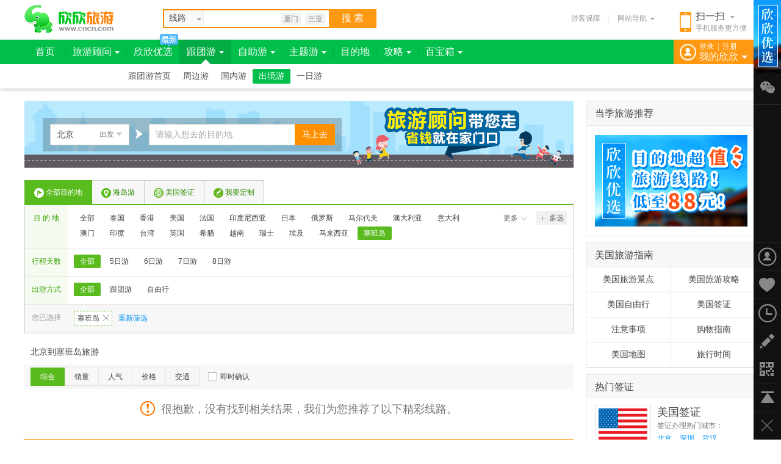

--- FILE ---
content_type: text/html; charset=GBK
request_url: https://www.cncn.com/beijing/chujing-saibandao
body_size: 5870
content:
<!doctype html><html><head> <meta charset="gbk"> <meta http-equiv="X-UA-Compatible" content="IE=edge,chrome=1"> <title>北京到塞班岛旅游_北京到塞班岛旅游线路 - 欣欣旅游</title>  <meta name="description" content="欣欣旅游网(CNCN.com)为您提供北京到塞班岛旅游信息，北京到塞班岛旅游线路价格。找旅游线路上欣欣！" /> <meta name="mobile-agent" content="format=html5;url=http://m.cncn.com/xianlu/beijing/chujing-saibandao">    <link href="//s.cncnimg.cn/css/comm_v7.css?201102" rel="stylesheet" type="text/css" />    <link href="//s.cncnimg.cn/css/xianlu_index_v6.css?201102" rel="stylesheet" type="text/css" />      <link href="//s.cncnimg.cn/css/img_v7/comm_v7_sidebar.css" rel="stylesheet" type="text/css"> </head><body ><div class="head"> <div class="head_con"> <div class="logo"> <a href="https://www.cncn.com/" title="欣欣旅游网" onClick="_hmt.push(['_trackEvent','nav_hits','logo']);"></a> </div>   <div class="on_city"> <strong><i></i>北京<s></s></strong> <div class="hide_box" id="city_tip">  <div class="tag_nav_top"> <a href="javascript:;" class="on">热门城市</a> <a href="javascript:;">ABCDEF</a> <a href="javascript:;">GHIJKLM</a> <a href="javascript:;">NPQRS</a> <a href="javascript:;">TWXYZ</a> </div>  <div class="tag_nav_con" uri="https://www.cncn.com"> </div> </div> </div>  <div class="search_con"> <form action="//s.cncn.com/so.php" id="xianlu_so" name="soform" target="_self"> <div class="search_top"> <div id="curtInput" class=""> <div class="search_curt"> <span class="onName">线路</span> <i></i> </div> <ul id="curtlist" style="display: none;"> <li>线路</li> <li>门票</li> <li>目的地</li> <li>旅行社</li> </ul> </div> <input type="hidden" name="tn" id="tn" value="line"> <input type="hidden" name="city_en" id="city_en" value="beijing"> <input type="text" class="text" value="" id="so_input" name="q" style="color: rgb(170, 170, 170);" autocomplete="off"> <button type="submit" name=""> 搜&nbsp;索 </button> <div id="smart_arrow" style="height: 29px; left: 1448px; top: 62px;"> <div class="hide"></div> </div> </div> </form> <div class="key_word"> <a href="//s.cncn.com/xiamen/cfc3c3c5">厦门</a> <a href="//s.cncn.com/xiamen/c8fdd1c7">三亚</a> </div> </div>   <div class="ewm"> <a href="/mobile/"> <i></i> <b>扫一扫</b> <s></s> <span>手机服务更方便</span> </a> </div>  <div class="other"> <a href="https://www.cncn.com/baozhang/" class="ykbz" target="_blank" onClick="_hmt.push(['_trackEvent','nav_hits','baozhang']);">游客保障</a> <div class="line"></div> <div class="web_nav"> <span>网站导航<i></i></span> </div> </div> </div></div><script src="//s.cncnimg.cn/js/jquery-1.10.2.min.js"></script><script src="//s.cncnimg.cn/js/jquery-cookie.js"></script><script src="//s.cncnimg.cn/js/menu_common.js"></script><script> var www_url = 'https://www.cncn.com'; var s_url = '//s.cncnimg.cn'; var abroad_url = 'https://abroad.cncn.com'; var local_zone = 'beijing'; menu_common(); web_nav();</script> <script src="//s.cncnimg.cn/js/ajax_so_2013.js"></script>  <script> if ($(window).width() < 1240) { new SoSmart('so_input',273,66,27); }else{ new SoSmart('so_input',282,66,27); }; </script>   <script> var now_url = ""; </script> <div class="warpper"><div class="side_l mt20"><div class="sos_con"><div class="sos"><div class="text1"><strong>北京</strong><span><i></i>出发</span><div class="hide_box"><div class="line"></div><div class="cf_tag_top"><a href="#?" class="on" target="_self">热门出发城市</a><a href="#?" target="_self">ABCDEF</a><a href="#?" target="_self">GHIJKLM</a><a href="#?" target="_self">NPQRS</a><a href="#?" target="_self">TWXYZ</a></div><div class="cf_tag_con"></div></div></div><div class="ico"></div><div class="text2"><form action="//s.cncn.com/dest_so.php" id="dest_so" target="_self"> <input type="hidden" name="tn" value="chujing"> <input type="hidden" name="city_en" value="beijing"> <input type="hidden" name="city_id" id="dest_city_id" value="110100"> <input type="text" value="请输入想去的目的地" value="请输入目的地或景点名称" id="dest_so_input" name="q" autocomplete="off" x-webkit-speech="" onwebkitspeechchange="webkitspeechchange()" style="color: rgb(170, 170, 170);"> <input type="submit" class="btn" value="马上去" value="搜索" style="cursor:pointer;" onclick="_hmt.push(['_trackEvent', 'page_hits', 'line_list', 'so_go', 1]);"> <div id="dest_smart_arrow"> <div class="hide"> </div> </div></form></div></div><div class="gg900x110"><a href="http://diy.cncn.com/public.php" title="清凉出游，说go就go" target="_blank" onclick="_hmt.push(['_trackEvent', 'line_list', 'diy', 'activity']);"></a></div><div class="sos_bg"></div></div><div class="change_nav" id="change_nav"><a href="/beijing/chujing-s1" class="on"><i class="i1"></i>全部目的地</a><a href="/beijing/chujing-haidao" ><i class="i2"></i>海岛游</a><a href="http://qianzheng.cncn.com/meiguo" target="_blank"><i class="i6"></i>美国签证</a><a href="http://diy.cncn.com/" target="_blank"><i class="i7"></i>我要定制</a></div><div id="change_nav_bg"></div><div class="box_change box_change_guonei"><dl class="dl-dest"><dt>目 的 地</dt><dd class="choice"><a class="all checkbox " href="/beijing/chujing-s1">全部</a><a href="/beijing/chujing-taiguo"  >泰国</a><a href="/beijing/chujing-hongkong"  >香港</a><a href="/beijing/chujing-meiguo"  >美国</a><a href="/beijing/chujing-faguo"  >法国</a><a href="/beijing/chujing-yindunixiya"  >印度尼西亚</a><a href="/beijing/chujing-riben"  >日本</a><a href="/beijing/chujing-eluosi"  >俄罗斯</a><a href="/beijing/chujing-maerdaifu"  >马尔代夫</a><a href="/beijing/chujing-aodaliya"  >澳大利亚</a><a href="/beijing/chujing-yidali"  >意大利</a><a href="/beijing/chujing-macao"  >澳门</a><a href="/beijing/chujing-yindu"  >印度</a><a href="/beijing/chujing-taiwan"  >台湾</a><a href="/beijing/chujing-yingguo"  >英国</a><a href="/beijing/chujing-xila"  >希腊</a><a href="/beijing/chujing-yuenan"  >越南</a><a href="/beijing/chujing-ruishi"  >瑞士</a><a href="/beijing/chujing-aiji"  >埃及</a><a href="/beijing/chujing-malaixiya"  >马来西亚</a><a href="/beijing/chujing-saibandao" class="on" >塞班岛</a></dd><dd class="btn"><a href="#?" req="/xianlu/xianlu_index_dest_ajax.php?zone=110100&type_en=chujing&action=dest&type=more&dest=saibandao" class="btn_more"><i></i>更多</a><a href="#?" req="/xianlu/xianlu_index_dest_ajax.php?zone=110100&type_en=chujing&action=dest&type=checkbox&dest=saibandao"class="btn_add"><i></i>多选</a></dd></dl><dl><dt>行程天数</dt><dd><a href="/beijing/chujing-saibandao" class="on">全部</a><a href="/beijing/chujing-saibandao-d5" >5日游</a><a href="/beijing/chujing-saibandao-d6" >6日游</a><a href="/beijing/chujing-saibandao-d7" >7日游</a><a href="/beijing/chujing-saibandao-d8" >8日游</a></dd></dl><dl><dt>出游方式</dt><dd><a href="/beijing/chujing-saibandao" class="on">全部</a><a href="/beijing/chujing-saibandao-t1" >跟团游</a><a href="/beijing/chujing-saibandao-t4" >自由行</a></dd></dl><dl class="change_ing"><dt>您已选择</dt><dd><a href="/beijing/chujing-s1" rel="nofollow" class="now_color" title="点击可删除">塞班岛<i></i></a><a href="/beijing/chujing-s1" class="btn_now">重新筛选</a></dd></dl></div><div class="search_pro "><h1>北京到塞班岛旅游</h1><span></span></div><div class="toolbar"><div class="sort"><ul><li class="default"><span class="cut"><a href="/beijing/chujing-saibandao">综合</a></span></li><li class="sale"><span ><a href="/beijing/chujing-saibandao/6s1.htm">销量</a></span></li><li class="hits"><span ><a href="/beijing/chujing-saibandao/3s1.htm">人气</a></span></li><li class="price"><span>价格<div class="line"></div><div class="hide_box"><p><em ><a href="/beijing/chujing-saibandao/2s1.htm" rel="nofollow">从低到高<i class="asc"></i></a></em><em ><a href="/beijing/chujing-saibandao/4s1.htm" rel="nofollow">从高到低<i class="desc"></i></a></em></p><p class="bd0"><em class="on"><a href="/beijing/chujing-saibandao">全部</a></em><em ><a href="/beijing/chujing-saibandao-p4">1000元以下</a></em><em ><a href="/beijing/chujing-saibandao-p7">3000-5000元</a></em><em ><a href="/beijing/chujing-saibandao-p8">5000-10000元</a></em><em ><a href="/beijing/chujing-saibandao-p9">10000元以上</a></em></p></div></span></li><li class="traffic"><span>交通<div class="line"></div><div class="hide_box"><p><em class="on"><a href="/beijing/chujing-saibandao" rel="nofollow">全部</a></em><em ><a href="/beijing/chujing-saibandao-k1" rel="nofollow">飞机往返</a></em><em ><a href="/beijing/chujing-saibandao-k2" rel="nofollow">火车往返</a></em><em ><a href="/beijing/chujing-saibandao-k3" rel="nofollow">汽车往返</a></em><em ><a href="/beijing/chujing-saibandao-k4" rel="nofollow">轮船往返</a></em><em ><a href="/beijing/chujing-saibandao-k5" rel="nofollow">动车往返</a></em><em ><a href="/beijing/chujing-saibandao-k6" rel="nofollow">高铁往返</a></em></p></div></span></li></ul></div><div class="other"><span ><a href="/beijing/chujing-saibandao-u1" rel="nofollow"><i></i>即时确认</a></span></div></div><div class="nofind"><i></i>很抱歉，没有找到相关结果，我们为您推荐了以下精彩线路。</div> <div class="box_list spread"><div class="hot"></div><ul><li id="line_4344763"><div class="tu"><a href="https://www.cncn.com/xianlu/828974344763" target="_blank"  onClick="xx_event(['h5', 'www_list', '262436', '4']);" ><img src="//c.cncnimg.cn/037/276/82f5_s.jpg" width="120" height="90" alt="南非旅游、伊丽莎白五星私人营地-众享南非10天-深圳直飞联运"></a><a href="#?" class="btn_add"></a></div><div class="xl_con"><div class="xl_type"><div class="title"><i class="i0"></i><a href="https://www.cncn.com/xianlu/828974344763" target="_blank" data="4344763"  onClick="xx_event(['h5', 'www_list', '262436', '4']);" >南非旅游、伊丽莎白五星私人营地-众享南非10天-深圳直飞联运</a><s class="s2" title="支持支付宝在线支付"></s><s class="s3" title="游客保障：该旅行社已签署游客保障协议，并交纳1000元保证金，承诺如实描述、诚信经营、品质服务，在线预订有保障！"></s></div><div class="xl_jd"><dl><dt>行程概览:</dt><dd><span>深圳出发</span><em>></em><span>好望角</span><em>></em><span>花园大道</span><em>></em><span>南非</span><em>></em><span>返回深圳</span></dd></dl></div> <div class="lxs"><i></i><a href="https://lxs.cncn.com/82897" target="_blank">深圳市康辉旅行社有限公司</a></div></div><div class="xl_num">  <a href="https://www.cncn.com/xianlu/828974344763" class="btn_go" target="_blank" onClick="xx_event(['h5', 'www_list', '262436', '4']);" >去看看</a><span class="guanzhu">&nbsp;&nbsp;2440人关注</span></div></div><div class="xl_other"><span><em>行程天数</em>10天</span><span><em>出发日期</em>指定日期</span><span><em>往返交通</em>飞机去飞机回</span><span class="bd0"><em>品质服务</em>无购物 无自费</span></div></li><li id="line_4422270"><div class="tu"><a href="https://www.cncn.com/xianlu/828974422270" target="_blank"  onClick="xx_event(['h5', 'www_list', '262437', '4']);" ><img src="//c.cncnimg.cn/041/217/3eb8_s.jpg" width="120" height="90" alt="南美旅游、巴西>阿根廷>乌拉圭>智利>秘鲁南美5国深度20天"></a><a href="#?" class="btn_add"></a></div><div class="xl_con"><div class="xl_type"><div class="title"><i class="i0"></i><a href="https://www.cncn.com/xianlu/828974422270" target="_blank" data="4422270"  onClick="xx_event(['h5', 'www_list', '262437', '4']);" >南美旅游、巴西>阿根廷>乌拉圭>智利>秘鲁南美5国深度20天</a><s class="s2" title="支持支付宝在线支付"></s><s class="s3" title="游客保障：该旅行社已签署游客保障协议，并交纳1000元保证金，承诺如实描述、诚信经营、品质服务，在线预订有保障！"></s></div><div class="xl_jd"><dl><dt>行程概览:</dt><dd><span>北京出发</span><em>></em><span>马丘比丘古城遗迹</span><em>></em><span>帕拉卡斯自然保护区</span><em>></em><span>国家博物馆</span><em>></em><span>帕恰卡马克遗址</span><em>></em><span>秘鲁总统府</span><em>></em><span>巴西利亚大教堂</span><em>></em><span>三权广场</span><em>></em><span>里约大教堂</span><em>></em><span>里约热内卢基督像</span>...</dd></dl></div> <div class="lxs"><i></i><a href="https://lxs.cncn.com/82897" target="_blank">深圳市康辉旅行社有限公司</a></div></div><div class="xl_num">  <a href="https://www.cncn.com/xianlu/828974422270" class="btn_go" target="_blank" onClick="xx_event(['h5', 'www_list', '262437', '4']);" >去看看</a><span class="guanzhu">&nbsp;&nbsp;10820人关注</span></div></div><div class="xl_other"><span><em>行程天数</em>20天</span><span><em>出发日期</em>指定日期</span><span><em>往返交通</em>飞机去飞机回</span><span class="bd0 red"><em>行程提示</em>有购物 有自费</span></div></li></ul></div> <div class="box_list"><ul></ul></div><div class="gg_900"></div><div class="mdd_tj"><h3>目的地推荐</h3><dl><dt><a href="/beijing/zhoubian" target="_blank">周边游</a></dt><dd><a href="/beijing/zhoubian-1097" target="_blank">八达岭</a><a href="/beijing/zhoubian-2831" target="_blank">木兰围场</a><a href="/beijing/zhoubian-12651" target="_blank">坝上草原</a><a href="/beijing/zhoubian-2819" target="_blank">避暑山庄</a><a href="/beijing/zhoubian-945" target="_blank">十三陵</a><a href="/beijing/zhoubian-2578" target="_blank">北戴河</a><a href="/beijing/zhoubian-994" target="_blank">红螺寺</a><a href="/beijing/zhoubian-chengde" target="_blank">承德</a><a href="/beijing/zhoubian-tianjin" target="_blank">天津</a><a href="/beijing/zhoubian-873" target="_blank">十渡</a><a href="/beijing/zhoubian-3222" target="_blank">五台山</a><a href="/beijing/zhoubian-3321" target="_blank">乔家大院</a><a href="/beijing/zhoubian-1071" target="_blank">桃源仙谷</a><a href="/beijing/zhoubian-3025" target="_blank">云冈石窟</a><a href="/beijing/zhoubian-968" target="_blank">雁栖湖</a><a href="/beijing/zhoubian-3324" target="_blank">平遥古城</a><a href="/beijing/zhoubian-1096" target="_blank">龙庆峡</a><a href="/beijing/zhoubian-1022" target="_blank">京东大峡谷</a><a href="/beijing/zhoubian-1017" target="_blank">京东大溶洞</a><a href="/beijing/zhoubian.htm" class="more" target="_blank">更多 ></a></dd></dl><dl><dt><a href="/beijing/guonei" target="_blank">国内游</a></dt><dd><a href="/beijing/guonei-sanya" target="_blank">三亚</a><a href="/beijing/guonei-hangzhou" target="_blank">杭州</a><a href="/beijing/guonei-guilin" target="_blank">桂林</a><a href="/beijing/guonei-shanghai" target="_blank">上海</a><a href="/beijing/guonei-kunming" target="_blank">昆明</a><a href="/beijing/guonei-lijiang" target="_blank">丽江</a><a href="/beijing/guonei-xiamen" target="_blank">厦门</a><a href="/beijing/guonei-suzhou" target="_blank">苏州</a><a href="/beijing/guonei-zhangjiajie" target="_blank">张家界</a><a href="/beijing/guonei-dali" target="_blank">大理</a><a href="/beijing/guonei-xian" target="_blank">西安</a><a href="/beijing/guonei-nanping" target="_blank">南平</a><a href="/beijing/guonei-lhasa" target="_blank">拉萨</a><a href="/beijing/guonei-beihai" target="_blank">北海</a><a href="/beijing/guonei-huangshan" target="_blank">黄山</a><a href="/beijing/guonei-chengdu" target="_blank">成都</a><a href="/beijing/guonei-haikou" target="_blank">海口</a><a href="/beijing/guonei-nanjing" target="_blank">南京</a><a href="/beijing/guonei-wuxi" target="_blank">无锡</a><a href="/beijing/guonei.htm" class="more" target="_blank">更多 ></a></dd></dl><dl><dt><a href="http://www.cncn.com/zhuti/" target="_blank">主题旅游</a></dt><dd><a target="_blank" href="http://www.cncn.com/zhuti/xiuxiandujia/">休闲度假</a><a target="_blank" href="http://www.cncn.com/zhuti/huwai/">户外游</a><a target="_blank" href="http://www.cncn.com/zhuti/haidao/">海岛游<span></a><a target="_blank" href="http://www.cncn.com/zhuti/wenquan/">泡温泉</a><a target="_blank" href="http://www.cncn.com/zhuti/guzhen/">古镇</a><a target="_blank" href="http://www.cncn.com/zhuti/sheying/">摄影</a><a target="_blank" href="http://www.cncn.com/zhuti/zijiayou/">自驾游</a><a target="_blank" href="http://www.cncn.com/zhuti/youlun/">游轮</a><a target="_blank" href="http://www.cncn.com/zhuti/caizhai/">采摘</a><a target="_blank" href="http://www.cncn.com/zhuti/" class="more">更多 ></a></dd></dl></div></div><div class="side_r mt20"><div class="box280"><div class="tit"><strong>当季旅游推荐</strong></div><div class="zhuti"><a href="http://www.cncn.com/wan/beijing" title="北京欣欣优选" target="_blank"><img src="https://s.cncnimg.cn/images/a/2017/you_250x150.jpg" alt="北京欣欣优选"></a></div></div><div class="box280"><div class="tit"><a href="https://abroad.cncn.com/meiguo/" target="_blank"><strong>美国旅游指南</strong></a></div><div class="guide"><div class="type_nav"><a href="https://abroad.cncn.com/meiguo/jingdian" target="_blank">美国旅游景点</a><a class="bd_r0"href="https://abroad.cncn.com/meiguo/gonglue" target="_blank">美国旅游攻略</a><a href="https://abroad.cncn.com/meiguo/ziyouxing" target="_blank">美国自由行</a><a class="bd_r0" href="http://qianzheng.cncn.com/meiguo" target="_blank">美国签证</a><a href="https://abroad.cncn.com/meiguo/tips" target="_blank">注意事项</a><a class="bd_r0" href="https://abroad.cncn.com/meiguo/shop" target="_blank">购物指南</a><a href="http://ditu.cncn.com/meiguo" target="_blank">美国地图</a><a class="bd_r0" href="https://abroad.cncn.com/meiguo/best-time" target="_blank">旅行时间</a></div></div></div> <div class="box280"> <div class="tit"> <a href="http://qianzheng.cncn.com/meiguo" target="_blank"><strong>热门签证</strong></a> </div> <div class="qianzheng2"> <div class="first"> <a href="http://qianzheng.cncn.com/meiguo" target="_blank" title="美国签证"><img src="//s.cncnimg.cn/images/guoqi/940100.png" width="80" height="60" alt="美国签证"></a> <strong><a href="http://qianzheng.cncn.com/meiguo" target="_blank" title="美国签证">美国签证</a></strong> <p>签证办理热门城市：<br> <a href="http://qianzheng.cncn.com/meiguo-beijing" target="_blank" title="美国签证">北京</a> <a href="http://qianzheng.cncn.com/meiguo-shenzhen" target="_blank" title="美国签证">深圳</a> <a href="http://qianzheng.cncn.com/meiguo-wuhan" target="_blank" title="美国签证">武汉</a> </p> </div> <ul>  <li> <a href="http://qianzheng.cncn.com/meiguo/lvyou-beijing" target="_blank">旅游签证</a> <span class="price">&yen;<em>1200</em>起</span> </li>  <li> <a href="http://qianzheng.cncn.com/meiguo/shangwu-beijing" target="_blank">商务签证</a> <span class="price">&yen;<em>1950</em>起</span> </li>  <li> <a href="http://qianzheng.cncn.com/meiguo/qita-beijing" target="_blank">其他签证</a> <span class="price">&yen;<em>88</em>起</span> </li>  </ul> </div> </div><div class="box280"><div class="tit"><strong>最新预订</strong></div><div class="txt_order"><dl><i class="i1"></i><dt><span class="time">6小时前</span><em>樊**</em><span>预订了</span></dt><dd clss="title"><a href="/xianlu/646065682466" onClick="xx_event(['xx1', 'www_list', '5682466']);" target="_blank">阿联酋7晚9天-迪拜+沙迦+阿布扎比+阿莱茵+阿基曼~纯玩</a></dd></dl><dl><i class="i1"></i><dt><span class="time">昨天</span><em>杨**</em><span>预订了</span></dt><dd clss="title"><a href="/xianlu/737485563986" onClick="xx_event(['xx1', 'www_list', '5563986']);" target="_blank">武汉到普吉岛旅游团报价 臻爱斯米兰 普吉岛 斯米兰品质六日游</a></dd></dl><dl><i class="i1"></i><dt><span class="time">前天</span><em>蓝**</em><span>预订了</span></dt><dd clss="title"><a href="/xianlu/659835678930" onClick="xx_event(['xx1', 'www_list', '5678930']);" target="_blank">春节石家庄到马来西亚 仙本那 海岛旅游4晚6天游</a></dd></dl></div></div><div class="box280"><div class="tit"><strong>其它游客正在搜索</strong></div><div class="txt2"><ul><li><a href="//s.cncn.com/beijing/c8fbb0e0d6b1b7c9" target="_blank">塞班直飞</a></li><li><a href="//s.cncn.com/beijing/c8fbb0e0b5bad2bbb5d8" target="_blank">塞班岛一地</a></li><li><a href="//s.cncn.com/beijing/c8fbb0e0b5ba20b1b1bea9d6b1b7c9" target="_blank">塞班岛 北京直飞</a></li><li><a href="//s.cncn.com/beijing/c8fbb0e0b5ba20d7d4d3c9d0d0" target="_blank">塞班岛 自由行</a></li><li><a href="//s.cncn.com/beijing/c8fbb0e037c8d5" target="_blank">塞班7日</a></li><li><a href="//s.cncn.com/beijing/c8fbb0e0b9fac7ec" target="_blank">塞班国庆</a></li><li><a href="//s.cncn.com/beijing/c8fbb0e0b5bab9a5c2d4" target="_blank">塞班岛攻略</a></li><li><a href="//s.cncn.com/beijing/c8fbb0e0bfcfd0c1b6d9" target="_blank">塞班肯辛顿</a></li><li><a href="//s.cncn.com/beijing/c8fbb0e0beabd1a1" target="_blank">塞班精选</a></li><li><a href="//s.cncn.com/beijing/c8fbb0e0baabd1c7" target="_blank">塞班韩亚</a></li></ul></div></div></div></div><div class="feedback"><a href="http://www.cncn.com/guestbook/" target="_blank"></a></div><div class="go_top"><a href="#?"></a></div><div class="duibi"><div class="duibi_con"><form action="/xianlu/xianlu_compare.php" method="post" name="compareForm" id="_compareForm" target="_blank"></form><ul></ul><div class="line_vs_btn"><a href="javascript:void(0)" id="submit" class="submit disabled" onClick="_hmt.push(['_trackEvent', 'page_hits', 'line_list', 'compare_start', 1]);">开始对比</a><a href="#?" class="clearfull" onclick="clearfull()">清空全部</a></div></div></div><div class="line_vs"><i class="close_db"></i>对比线路<b>0</b></div><script src="//s.cncnimg.cn/js/dest_ajax_so.js"></script><style>.footer{ clear:both; display:block; width:100%; padding:10px 0 20px 0; text-align:center; color:#999; font-family:arial; overflow:hidden;}.footer a{ padding:0 5px;}.footer a img{ vertical-align:-3px; margin-right:3px;}.new_foorter{ clear:both; padding-top:20px;}</style><div class="fn-clear"></div><script src="https://www.cncn.com/checklogin_v7.php"></script><script src="//s.cncnimg.cn/js/comm_v7.js?191112"></script><script src="//s.cncnimg.cn/js/xianlu_index_v6.js?191112"></script>  <script>menu('chujing');</script> <script src="https://www.cncn.com/checklogin_v7.php"></script> <script src="https://www.cncn.com/sidebar.php"></script><div class="footer"><script src="//s.cncnimg.cn/js/under_info.js"></script></div><script src="//s.cncnimg.cn/js/cncn_sc.js"></script></body></html>

--- FILE ---
content_type: application/x-javascript; charset=GBK
request_url: https://www.cncn.com/sidebar.php
body_size: 952
content:
document.write('<div class="comm_sidebar sidebar_open"> <div class="comm_nav"> <div class="gg45"> <a href="https://stat.cncn.com/click.php?id=62"> <img src="//s.cncnimg.cn/img/piao_45x120_you.jpg" width="" alt="欣欣优选线路推荐"> <div class="hide_box"> <img src="//s.cncnimg.cn/img/piao_130x255_you.jpg" width="" alt="欣欣优选线路推荐"> </div> </a> </div> <div class="app"> <a href="/mobile/"> <i></i> <div class="hide_box"> <s></s> <a href="javascript:;" class="close"></a> <img src="//s.cncnimg.cn/css/img_v7/webchat.jpg" width="140" height="140" alt="微信扫一扫，使用小程序">微信扫一扫，使用小程序 </div> </a> </div> <div class="nav_more"> <ul> <li class="my_icon"><a href="javascript:;" class="btn"><span>我的欣欣</span></a></li> <li class="favorite_icon"><a href="javascript:;" class="btn"><span>我的收藏</span></a></li> <li class="history_icon"><a href="javascript:;" class="btn"><span>浏览历史</span></a></li> <li class="guestbook_icon"><a href="https://www.cncn.com/guestbook/" class="btn" target="_blank"><span>建议反馈</span></a></li> <li class="weixin_icon"> <a href="javascript:;" class="btn"></a> <div class="hide_box"> <s></s> <a href="javascript:;" class="close"></a> <img src="//s.cncnimg.cn/css/img_v7/qrcode_wechat_140.jpg" alt="">微信关注"欣欣旅游顾问"<br>有惊喜! </div> </li> <li class="top_icon"><a href="javascript:;" class="btn"><span>返回顶部</span></a></li> </ul> </div> <div class="close_sidebar"><i></i></div> </div> <div class="comm_con"> <div class="my_con item_con" data-show="my_icon"> <strong>我的欣欣</strong> <div class="user"> <img src="" alt=""> <b></b> <span>我的消息<em><a href="https://i.cncn.com/?action=notice">0</a></em></span> </div> <div class="num"> <span><b><a href="https://i.cncn.com/?action=coupon"></a></b>优惠券</span> <span><b><a href="https://i.cncn.com/"></a></b>会员积分</span> </div> <div class="order_data"> <b>我的订单</b> <ul> <li><i class="i1"></i>旅游定制<em class="zero"><a href="https://i.cncn.com/?action=diy-list">0</a></em></li> <li><i class="i2"></i>线路<em class="zero"><a href="https://i.cncn.com/?action=order_list&idtype=0"></a></em>  <li><i class="i5"></i>其它<em class="zero"><a href="https://i.cncn.com/?action=order_list&idtype=3"></a></em></li> </ul> </div> </div> <div class="list_con item_con" data-show="favorite_icon"> <strong>我的收藏</strong> <div class="viewport my_favorite" id="">  <div class="no_find"><i></i>喜欢的，要先收藏起来。</div>  </div> </div> <div class="list_con item_con" data-show="history_icon"> <strong>浏览历史</strong> <div class="viewport history_data" id="">  <div class="no_find"><i></i>没有浏览历史，<br>你是怎么做到的啊？</div>  </div>  </div> </div></div><div class="comm_sidebar sidebar_close"> <div class="comm_nav"> <div class="nav_more"><ul> <li class="top_icon"><a href="javascript:;" class="btn"><span>返回顶部</span></a></li> </ul> </div> <div class="close_sidebar"><i></i></div> </div></div><script src="//s.cncnimg.cn/js/comm_v7_sidebar.js?191112" charset="gbk"></script><script src="//s.cncnimg.cn/js/jquery.slimscroll.js"></script>');var uid='0';var wwwurl='https://www.cncn.com';